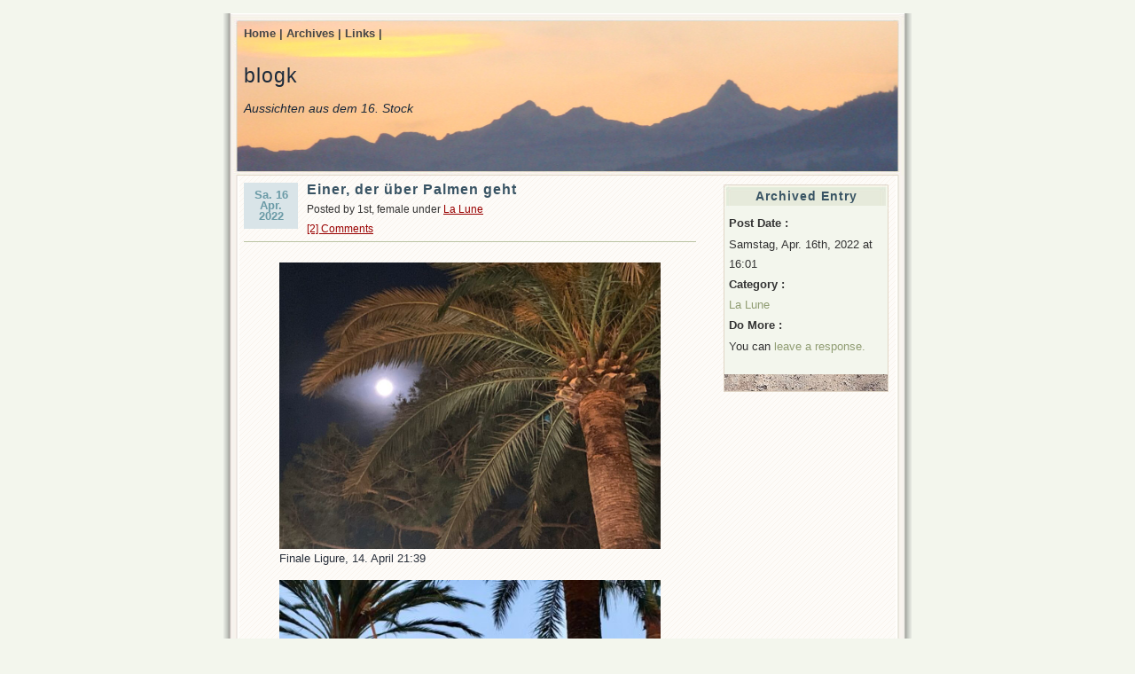

--- FILE ---
content_type: text/html; charset=UTF-8
request_url: https://blogk.ch/la-lune/einer-der-ueber-palmen-geht/
body_size: 7340
content:
<!DOCTYPE html PUBLIC "-//W3C//DTD XHTML 1.0 Transitional//EN" "http://www.w3.org/TR/xhtml1/DTD/xhtml1-transitional.dtd">
<html xmlns="http://www.w3.org/1999/xhtml">
<head profile="http://gmpg.org/xfn/11">
	<meta http-equiv="Content-Type" content="text/html; charset=UTF-8" />
	<title>blogk &raquo; Einer, der über Palmen geht</title>
	<meta name="generator" content="WordPress 6.6.2" /> <!-- leave this for stats please -->
	<style type="text/css" media="screen">
		@import url( https://blogk.ch/wp-content/themes/connections/style.css );
	</style>
	<link rel="alternate" type="application/rss+xml" title="RSS 2.0" href="https://blogk.ch/feed/" />
	<link rel="alternate" type="application/atom+xml" title="Atom 0.3" href="https://blogk.ch/feed/atom/" />
	<link rel="pingback" href="https://blogk.ch/xmlrpc.php" />
    	<link rel='archives' title='Juni 2024' href='https://blogk.ch/2024/06/' />
	<link rel='archives' title='Mai 2024' href='https://blogk.ch/2024/05/' />
	<link rel='archives' title='April 2024' href='https://blogk.ch/2024/04/' />
	<link rel='archives' title='März 2024' href='https://blogk.ch/2024/03/' />
	<link rel='archives' title='Februar 2024' href='https://blogk.ch/2024/02/' />
	<link rel='archives' title='Januar 2024' href='https://blogk.ch/2024/01/' />
	<link rel='archives' title='Dezember 2023' href='https://blogk.ch/2023/12/' />
	<link rel='archives' title='November 2023' href='https://blogk.ch/2023/11/' />
	<link rel='archives' title='Oktober 2023' href='https://blogk.ch/2023/10/' />
	<link rel='archives' title='September 2023' href='https://blogk.ch/2023/09/' />
	<link rel='archives' title='August 2023' href='https://blogk.ch/2023/08/' />
	<link rel='archives' title='Juli 2023' href='https://blogk.ch/2023/07/' />
	<link rel='archives' title='Juni 2023' href='https://blogk.ch/2023/06/' />
	<link rel='archives' title='Mai 2023' href='https://blogk.ch/2023/05/' />
	<link rel='archives' title='April 2023' href='https://blogk.ch/2023/04/' />
	<link rel='archives' title='März 2023' href='https://blogk.ch/2023/03/' />
	<link rel='archives' title='Februar 2023' href='https://blogk.ch/2023/02/' />
	<link rel='archives' title='Januar 2023' href='https://blogk.ch/2023/01/' />
	<link rel='archives' title='Dezember 2022' href='https://blogk.ch/2022/12/' />
	<link rel='archives' title='November 2022' href='https://blogk.ch/2022/11/' />
	<link rel='archives' title='Oktober 2022' href='https://blogk.ch/2022/10/' />
	<link rel='archives' title='September 2022' href='https://blogk.ch/2022/09/' />
	<link rel='archives' title='August 2022' href='https://blogk.ch/2022/08/' />
	<link rel='archives' title='Juli 2022' href='https://blogk.ch/2022/07/' />
	<link rel='archives' title='Juni 2022' href='https://blogk.ch/2022/06/' />
	<link rel='archives' title='Mai 2022' href='https://blogk.ch/2022/05/' />
	<link rel='archives' title='April 2022' href='https://blogk.ch/2022/04/' />
	<link rel='archives' title='März 2022' href='https://blogk.ch/2022/03/' />
	<link rel='archives' title='Februar 2022' href='https://blogk.ch/2022/02/' />
	<link rel='archives' title='Januar 2022' href='https://blogk.ch/2022/01/' />
	<link rel='archives' title='Dezember 2021' href='https://blogk.ch/2021/12/' />
	<link rel='archives' title='November 2021' href='https://blogk.ch/2021/11/' />
	<link rel='archives' title='Oktober 2021' href='https://blogk.ch/2021/10/' />
	<link rel='archives' title='September 2021' href='https://blogk.ch/2021/09/' />
	<link rel='archives' title='August 2021' href='https://blogk.ch/2021/08/' />
	<link rel='archives' title='Juli 2021' href='https://blogk.ch/2021/07/' />
	<link rel='archives' title='Juni 2021' href='https://blogk.ch/2021/06/' />
	<link rel='archives' title='Mai 2021' href='https://blogk.ch/2021/05/' />
	<link rel='archives' title='April 2021' href='https://blogk.ch/2021/04/' />
	<link rel='archives' title='März 2021' href='https://blogk.ch/2021/03/' />
	<link rel='archives' title='Februar 2021' href='https://blogk.ch/2021/02/' />
	<link rel='archives' title='Januar 2021' href='https://blogk.ch/2021/01/' />
	<link rel='archives' title='Dezember 2020' href='https://blogk.ch/2020/12/' />
	<link rel='archives' title='November 2020' href='https://blogk.ch/2020/11/' />
	<link rel='archives' title='Oktober 2020' href='https://blogk.ch/2020/10/' />
	<link rel='archives' title='September 2020' href='https://blogk.ch/2020/09/' />
	<link rel='archives' title='August 2020' href='https://blogk.ch/2020/08/' />
	<link rel='archives' title='Juli 2020' href='https://blogk.ch/2020/07/' />
	<link rel='archives' title='Juni 2020' href='https://blogk.ch/2020/06/' />
	<link rel='archives' title='Mai 2020' href='https://blogk.ch/2020/05/' />
	<link rel='archives' title='April 2020' href='https://blogk.ch/2020/04/' />
	<link rel='archives' title='März 2020' href='https://blogk.ch/2020/03/' />
	<link rel='archives' title='Februar 2020' href='https://blogk.ch/2020/02/' />
	<link rel='archives' title='Januar 2020' href='https://blogk.ch/2020/01/' />
	<link rel='archives' title='Dezember 2019' href='https://blogk.ch/2019/12/' />
	<link rel='archives' title='November 2019' href='https://blogk.ch/2019/11/' />
	<link rel='archives' title='Oktober 2019' href='https://blogk.ch/2019/10/' />
	<link rel='archives' title='September 2019' href='https://blogk.ch/2019/09/' />
	<link rel='archives' title='August 2019' href='https://blogk.ch/2019/08/' />
	<link rel='archives' title='Juli 2019' href='https://blogk.ch/2019/07/' />
	<link rel='archives' title='Juni 2019' href='https://blogk.ch/2019/06/' />
	<link rel='archives' title='Mai 2019' href='https://blogk.ch/2019/05/' />
	<link rel='archives' title='April 2019' href='https://blogk.ch/2019/04/' />
	<link rel='archives' title='März 2019' href='https://blogk.ch/2019/03/' />
	<link rel='archives' title='Februar 2019' href='https://blogk.ch/2019/02/' />
	<link rel='archives' title='Januar 2019' href='https://blogk.ch/2019/01/' />
	<link rel='archives' title='Dezember 2018' href='https://blogk.ch/2018/12/' />
	<link rel='archives' title='November 2018' href='https://blogk.ch/2018/11/' />
	<link rel='archives' title='Oktober 2018' href='https://blogk.ch/2018/10/' />
	<link rel='archives' title='September 2018' href='https://blogk.ch/2018/09/' />
	<link rel='archives' title='August 2018' href='https://blogk.ch/2018/08/' />
	<link rel='archives' title='Juli 2018' href='https://blogk.ch/2018/07/' />
	<link rel='archives' title='Juni 2018' href='https://blogk.ch/2018/06/' />
	<link rel='archives' title='Mai 2018' href='https://blogk.ch/2018/05/' />
	<link rel='archives' title='April 2018' href='https://blogk.ch/2018/04/' />
	<link rel='archives' title='März 2018' href='https://blogk.ch/2018/03/' />
	<link rel='archives' title='Februar 2018' href='https://blogk.ch/2018/02/' />
	<link rel='archives' title='Januar 2018' href='https://blogk.ch/2018/01/' />
	<link rel='archives' title='Dezember 2017' href='https://blogk.ch/2017/12/' />
	<link rel='archives' title='November 2017' href='https://blogk.ch/2017/11/' />
	<link rel='archives' title='Oktober 2017' href='https://blogk.ch/2017/10/' />
	<link rel='archives' title='September 2017' href='https://blogk.ch/2017/09/' />
	<link rel='archives' title='August 2017' href='https://blogk.ch/2017/08/' />
	<link rel='archives' title='Juli 2017' href='https://blogk.ch/2017/07/' />
	<link rel='archives' title='Juni 2017' href='https://blogk.ch/2017/06/' />
	<link rel='archives' title='Mai 2017' href='https://blogk.ch/2017/05/' />
	<link rel='archives' title='April 2017' href='https://blogk.ch/2017/04/' />
	<link rel='archives' title='März 2017' href='https://blogk.ch/2017/03/' />
	<link rel='archives' title='Februar 2017' href='https://blogk.ch/2017/02/' />
	<link rel='archives' title='Januar 2017' href='https://blogk.ch/2017/01/' />
	<link rel='archives' title='Dezember 2016' href='https://blogk.ch/2016/12/' />
	<link rel='archives' title='November 2016' href='https://blogk.ch/2016/11/' />
	<link rel='archives' title='Oktober 2016' href='https://blogk.ch/2016/10/' />
	<link rel='archives' title='September 2016' href='https://blogk.ch/2016/09/' />
	<link rel='archives' title='August 2016' href='https://blogk.ch/2016/08/' />
	<link rel='archives' title='Juli 2016' href='https://blogk.ch/2016/07/' />
	<link rel='archives' title='Juni 2016' href='https://blogk.ch/2016/06/' />
	<link rel='archives' title='Mai 2016' href='https://blogk.ch/2016/05/' />
	<link rel='archives' title='April 2016' href='https://blogk.ch/2016/04/' />
	<link rel='archives' title='März 2016' href='https://blogk.ch/2016/03/' />
	<link rel='archives' title='Februar 2016' href='https://blogk.ch/2016/02/' />
	<link rel='archives' title='Januar 2016' href='https://blogk.ch/2016/01/' />
	<link rel='archives' title='Dezember 2015' href='https://blogk.ch/2015/12/' />
	<link rel='archives' title='November 2015' href='https://blogk.ch/2015/11/' />
	<link rel='archives' title='Oktober 2015' href='https://blogk.ch/2015/10/' />
	<link rel='archives' title='September 2015' href='https://blogk.ch/2015/09/' />
	<link rel='archives' title='August 2015' href='https://blogk.ch/2015/08/' />
	<link rel='archives' title='Juli 2015' href='https://blogk.ch/2015/07/' />
	<link rel='archives' title='Juni 2015' href='https://blogk.ch/2015/06/' />
	<link rel='archives' title='Mai 2015' href='https://blogk.ch/2015/05/' />
	<link rel='archives' title='April 2015' href='https://blogk.ch/2015/04/' />
	<link rel='archives' title='März 2015' href='https://blogk.ch/2015/03/' />
	<link rel='archives' title='Februar 2015' href='https://blogk.ch/2015/02/' />
	<link rel='archives' title='Januar 2015' href='https://blogk.ch/2015/01/' />
	<link rel='archives' title='Dezember 2014' href='https://blogk.ch/2014/12/' />
	<link rel='archives' title='November 2014' href='https://blogk.ch/2014/11/' />
	<link rel='archives' title='Oktober 2014' href='https://blogk.ch/2014/10/' />
	<link rel='archives' title='September 2014' href='https://blogk.ch/2014/09/' />
	<link rel='archives' title='August 2014' href='https://blogk.ch/2014/08/' />
	<link rel='archives' title='Juli 2014' href='https://blogk.ch/2014/07/' />
	<link rel='archives' title='Juni 2014' href='https://blogk.ch/2014/06/' />
	<link rel='archives' title='Mai 2014' href='https://blogk.ch/2014/05/' />
	<link rel='archives' title='April 2014' href='https://blogk.ch/2014/04/' />
	<link rel='archives' title='März 2014' href='https://blogk.ch/2014/03/' />
	<link rel='archives' title='Februar 2014' href='https://blogk.ch/2014/02/' />
	<link rel='archives' title='Januar 2014' href='https://blogk.ch/2014/01/' />
	<link rel='archives' title='Dezember 2013' href='https://blogk.ch/2013/12/' />
	<link rel='archives' title='November 2013' href='https://blogk.ch/2013/11/' />
	<link rel='archives' title='Oktober 2013' href='https://blogk.ch/2013/10/' />
	<link rel='archives' title='September 2013' href='https://blogk.ch/2013/09/' />
	<link rel='archives' title='August 2013' href='https://blogk.ch/2013/08/' />
	<link rel='archives' title='Juli 2013' href='https://blogk.ch/2013/07/' />
	<link rel='archives' title='Juni 2013' href='https://blogk.ch/2013/06/' />
	<link rel='archives' title='Mai 2013' href='https://blogk.ch/2013/05/' />
	<link rel='archives' title='April 2013' href='https://blogk.ch/2013/04/' />
	<link rel='archives' title='März 2013' href='https://blogk.ch/2013/03/' />
	<link rel='archives' title='Februar 2013' href='https://blogk.ch/2013/02/' />
	<link rel='archives' title='Januar 2013' href='https://blogk.ch/2013/01/' />
	<link rel='archives' title='Dezember 2012' href='https://blogk.ch/2012/12/' />
	<link rel='archives' title='November 2012' href='https://blogk.ch/2012/11/' />
	<link rel='archives' title='Oktober 2012' href='https://blogk.ch/2012/10/' />
	<link rel='archives' title='September 2012' href='https://blogk.ch/2012/09/' />
	<link rel='archives' title='August 2012' href='https://blogk.ch/2012/08/' />
	<link rel='archives' title='Juli 2012' href='https://blogk.ch/2012/07/' />
	<link rel='archives' title='Juni 2012' href='https://blogk.ch/2012/06/' />
	<link rel='archives' title='Mai 2012' href='https://blogk.ch/2012/05/' />
	<link rel='archives' title='April 2012' href='https://blogk.ch/2012/04/' />
	<link rel='archives' title='März 2012' href='https://blogk.ch/2012/03/' />
	<link rel='archives' title='Februar 2012' href='https://blogk.ch/2012/02/' />
	<link rel='archives' title='Januar 2012' href='https://blogk.ch/2012/01/' />
	<link rel='archives' title='Dezember 2011' href='https://blogk.ch/2011/12/' />
	<link rel='archives' title='November 2011' href='https://blogk.ch/2011/11/' />
	<link rel='archives' title='Oktober 2011' href='https://blogk.ch/2011/10/' />
	<link rel='archives' title='September 2011' href='https://blogk.ch/2011/09/' />
	<link rel='archives' title='August 2011' href='https://blogk.ch/2011/08/' />
	<link rel='archives' title='Juli 2011' href='https://blogk.ch/2011/07/' />
	<link rel='archives' title='Juni 2011' href='https://blogk.ch/2011/06/' />
	<link rel='archives' title='Mai 2011' href='https://blogk.ch/2011/05/' />
	<link rel='archives' title='April 2011' href='https://blogk.ch/2011/04/' />
	<link rel='archives' title='März 2011' href='https://blogk.ch/2011/03/' />
	<link rel='archives' title='Februar 2011' href='https://blogk.ch/2011/02/' />
	<link rel='archives' title='Januar 2011' href='https://blogk.ch/2011/01/' />
	<link rel='archives' title='Dezember 2010' href='https://blogk.ch/2010/12/' />
	<link rel='archives' title='November 2010' href='https://blogk.ch/2010/11/' />
	<link rel='archives' title='Oktober 2010' href='https://blogk.ch/2010/10/' />
	<link rel='archives' title='September 2010' href='https://blogk.ch/2010/09/' />
	<link rel='archives' title='August 2010' href='https://blogk.ch/2010/08/' />
	<link rel='archives' title='Juli 2010' href='https://blogk.ch/2010/07/' />
	<link rel='archives' title='Juni 2010' href='https://blogk.ch/2010/06/' />
	<link rel='archives' title='Mai 2010' href='https://blogk.ch/2010/05/' />
	<link rel='archives' title='April 2010' href='https://blogk.ch/2010/04/' />
	<link rel='archives' title='März 2010' href='https://blogk.ch/2010/03/' />
	<link rel='archives' title='Februar 2010' href='https://blogk.ch/2010/02/' />
	<link rel='archives' title='Januar 2010' href='https://blogk.ch/2010/01/' />
	<link rel='archives' title='Dezember 2009' href='https://blogk.ch/2009/12/' />
	<link rel='archives' title='November 2009' href='https://blogk.ch/2009/11/' />
	<link rel='archives' title='Oktober 2009' href='https://blogk.ch/2009/10/' />
	<link rel='archives' title='September 2009' href='https://blogk.ch/2009/09/' />
	<link rel='archives' title='August 2009' href='https://blogk.ch/2009/08/' />
	<link rel='archives' title='Juli 2009' href='https://blogk.ch/2009/07/' />
	<link rel='archives' title='Juni 2009' href='https://blogk.ch/2009/06/' />
	<link rel='archives' title='Mai 2009' href='https://blogk.ch/2009/05/' />
	<link rel='archives' title='April 2009' href='https://blogk.ch/2009/04/' />
	<link rel='archives' title='März 2009' href='https://blogk.ch/2009/03/' />
	<link rel='archives' title='Februar 2009' href='https://blogk.ch/2009/02/' />
	<link rel='archives' title='Januar 2009' href='https://blogk.ch/2009/01/' />
	<link rel='archives' title='Dezember 2008' href='https://blogk.ch/2008/12/' />
	<link rel='archives' title='November 2008' href='https://blogk.ch/2008/11/' />
	<link rel='archives' title='Oktober 2008' href='https://blogk.ch/2008/10/' />
	<link rel='archives' title='September 2008' href='https://blogk.ch/2008/09/' />
	<link rel='archives' title='August 2008' href='https://blogk.ch/2008/08/' />
	<link rel='archives' title='Juli 2008' href='https://blogk.ch/2008/07/' />
	<link rel='archives' title='Juni 2008' href='https://blogk.ch/2008/06/' />
	<link rel='archives' title='Mai 2008' href='https://blogk.ch/2008/05/' />
	<link rel='archives' title='April 2008' href='https://blogk.ch/2008/04/' />
	<link rel='archives' title='März 2008' href='https://blogk.ch/2008/03/' />
	<link rel='archives' title='Februar 2008' href='https://blogk.ch/2008/02/' />
	<link rel='archives' title='Januar 2008' href='https://blogk.ch/2008/01/' />
	<link rel='archives' title='Dezember 2007' href='https://blogk.ch/2007/12/' />
	<link rel='archives' title='November 2007' href='https://blogk.ch/2007/11/' />
	<link rel='archives' title='Oktober 2007' href='https://blogk.ch/2007/10/' />
	<link rel='archives' title='September 2007' href='https://blogk.ch/2007/09/' />
	<link rel='archives' title='August 2007' href='https://blogk.ch/2007/08/' />
	<link rel='archives' title='Juli 2007' href='https://blogk.ch/2007/07/' />
	<link rel='archives' title='Juni 2007' href='https://blogk.ch/2007/06/' />
	<link rel='archives' title='Mai 2007' href='https://blogk.ch/2007/05/' />
	<link rel='archives' title='April 2007' href='https://blogk.ch/2007/04/' />
	<link rel='archives' title='März 2007' href='https://blogk.ch/2007/03/' />
	<link rel='archives' title='Februar 2007' href='https://blogk.ch/2007/02/' />
	<link rel='archives' title='Januar 2007' href='https://blogk.ch/2007/01/' />
	<link rel='archives' title='Dezember 2006' href='https://blogk.ch/2006/12/' />
	<link rel='archives' title='November 2006' href='https://blogk.ch/2006/11/' />
	<link rel='archives' title='Oktober 2006' href='https://blogk.ch/2006/10/' />
	<link rel='archives' title='September 2006' href='https://blogk.ch/2006/09/' />
	<link rel='archives' title='August 2006' href='https://blogk.ch/2006/08/' />
	<link rel='archives' title='Juli 2006' href='https://blogk.ch/2006/07/' />
	<link rel='archives' title='Juni 2006' href='https://blogk.ch/2006/06/' />
	<link rel='archives' title='Mai 2006' href='https://blogk.ch/2006/05/' />
	<link rel='archives' title='April 2006' href='https://blogk.ch/2006/04/' />
	<link rel='archives' title='März 2006' href='https://blogk.ch/2006/03/' />
	<link rel='archives' title='Februar 2006' href='https://blogk.ch/2006/02/' />
	<link rel='archives' title='Januar 2006' href='https://blogk.ch/2006/01/' />
	<link rel='archives' title='Dezember 2005' href='https://blogk.ch/2005/12/' />
	<link rel='archives' title='November 2005' href='https://blogk.ch/2005/11/' />
	<link rel='archives' title='Oktober 2005' href='https://blogk.ch/2005/10/' />
	<link rel='archives' title='September 2005' href='https://blogk.ch/2005/09/' />
	<link rel='archives' title='August 2005' href='https://blogk.ch/2005/08/' />
	<link rel='archives' title='Juli 2005' href='https://blogk.ch/2005/07/' />
	<link rel='archives' title='Juni 2005' href='https://blogk.ch/2005/06/' />
	<link rel='archives' title='Mai 2005' href='https://blogk.ch/2005/05/' />
	<link rel='archives' title='April 2005' href='https://blogk.ch/2005/04/' />
	<link rel='archives' title='März 2005' href='https://blogk.ch/2005/03/' />
	<link rel='archives' title='Februar 2005' href='https://blogk.ch/2005/02/' />
	<link rel='archives' title='Januar 2005' href='https://blogk.ch/2005/01/' />
	<link rel='archives' title='Dezember 2004' href='https://blogk.ch/2004/12/' />
	<link rel='archives' title='November 2004' href='https://blogk.ch/2004/11/' />
	<link rel='archives' title='Oktober 2004' href='https://blogk.ch/2004/10/' />
	<link rel='archives' title='September 2004' href='https://blogk.ch/2004/09/' />
	<link rel='archives' title='August 2004' href='https://blogk.ch/2004/08/' />
	<meta name='robots' content='max-image-preview:large' />
<link rel="alternate" type="application/rss+xml" title="blogk &raquo; Einer, der über Palmen geht Kommentar-Feed" href="https://blogk.ch/la-lune/einer-der-ueber-palmen-geht/feed/" />
<script type="text/javascript">
/* <![CDATA[ */
window._wpemojiSettings = {"baseUrl":"https:\/\/s.w.org\/images\/core\/emoji\/15.0.3\/72x72\/","ext":".png","svgUrl":"https:\/\/s.w.org\/images\/core\/emoji\/15.0.3\/svg\/","svgExt":".svg","source":{"concatemoji":"https:\/\/blogk.ch\/wp-includes\/js\/wp-emoji-release.min.js?ver=6.6.2"}};
/*! This file is auto-generated */
!function(i,n){var o,s,e;function c(e){try{var t={supportTests:e,timestamp:(new Date).valueOf()};sessionStorage.setItem(o,JSON.stringify(t))}catch(e){}}function p(e,t,n){e.clearRect(0,0,e.canvas.width,e.canvas.height),e.fillText(t,0,0);var t=new Uint32Array(e.getImageData(0,0,e.canvas.width,e.canvas.height).data),r=(e.clearRect(0,0,e.canvas.width,e.canvas.height),e.fillText(n,0,0),new Uint32Array(e.getImageData(0,0,e.canvas.width,e.canvas.height).data));return t.every(function(e,t){return e===r[t]})}function u(e,t,n){switch(t){case"flag":return n(e,"\ud83c\udff3\ufe0f\u200d\u26a7\ufe0f","\ud83c\udff3\ufe0f\u200b\u26a7\ufe0f")?!1:!n(e,"\ud83c\uddfa\ud83c\uddf3","\ud83c\uddfa\u200b\ud83c\uddf3")&&!n(e,"\ud83c\udff4\udb40\udc67\udb40\udc62\udb40\udc65\udb40\udc6e\udb40\udc67\udb40\udc7f","\ud83c\udff4\u200b\udb40\udc67\u200b\udb40\udc62\u200b\udb40\udc65\u200b\udb40\udc6e\u200b\udb40\udc67\u200b\udb40\udc7f");case"emoji":return!n(e,"\ud83d\udc26\u200d\u2b1b","\ud83d\udc26\u200b\u2b1b")}return!1}function f(e,t,n){var r="undefined"!=typeof WorkerGlobalScope&&self instanceof WorkerGlobalScope?new OffscreenCanvas(300,150):i.createElement("canvas"),a=r.getContext("2d",{willReadFrequently:!0}),o=(a.textBaseline="top",a.font="600 32px Arial",{});return e.forEach(function(e){o[e]=t(a,e,n)}),o}function t(e){var t=i.createElement("script");t.src=e,t.defer=!0,i.head.appendChild(t)}"undefined"!=typeof Promise&&(o="wpEmojiSettingsSupports",s=["flag","emoji"],n.supports={everything:!0,everythingExceptFlag:!0},e=new Promise(function(e){i.addEventListener("DOMContentLoaded",e,{once:!0})}),new Promise(function(t){var n=function(){try{var e=JSON.parse(sessionStorage.getItem(o));if("object"==typeof e&&"number"==typeof e.timestamp&&(new Date).valueOf()<e.timestamp+604800&&"object"==typeof e.supportTests)return e.supportTests}catch(e){}return null}();if(!n){if("undefined"!=typeof Worker&&"undefined"!=typeof OffscreenCanvas&&"undefined"!=typeof URL&&URL.createObjectURL&&"undefined"!=typeof Blob)try{var e="postMessage("+f.toString()+"("+[JSON.stringify(s),u.toString(),p.toString()].join(",")+"));",r=new Blob([e],{type:"text/javascript"}),a=new Worker(URL.createObjectURL(r),{name:"wpTestEmojiSupports"});return void(a.onmessage=function(e){c(n=e.data),a.terminate(),t(n)})}catch(e){}c(n=f(s,u,p))}t(n)}).then(function(e){for(var t in e)n.supports[t]=e[t],n.supports.everything=n.supports.everything&&n.supports[t],"flag"!==t&&(n.supports.everythingExceptFlag=n.supports.everythingExceptFlag&&n.supports[t]);n.supports.everythingExceptFlag=n.supports.everythingExceptFlag&&!n.supports.flag,n.DOMReady=!1,n.readyCallback=function(){n.DOMReady=!0}}).then(function(){return e}).then(function(){var e;n.supports.everything||(n.readyCallback(),(e=n.source||{}).concatemoji?t(e.concatemoji):e.wpemoji&&e.twemoji&&(t(e.twemoji),t(e.wpemoji)))}))}((window,document),window._wpemojiSettings);
/* ]]> */
</script>
<style id='wp-emoji-styles-inline-css' type='text/css'>

	img.wp-smiley, img.emoji {
		display: inline !important;
		border: none !important;
		box-shadow: none !important;
		height: 1em !important;
		width: 1em !important;
		margin: 0 0.07em !important;
		vertical-align: -0.1em !important;
		background: none !important;
		padding: 0 !important;
	}
</style>
<link rel='stylesheet' id='wp-block-library-css' href='https://blogk.ch/wp-includes/css/dist/block-library/style.min.css?ver=6.6.2' type='text/css' media='all' />
<style id='classic-theme-styles-inline-css' type='text/css'>
/*! This file is auto-generated */
.wp-block-button__link{color:#fff;background-color:#32373c;border-radius:9999px;box-shadow:none;text-decoration:none;padding:calc(.667em + 2px) calc(1.333em + 2px);font-size:1.125em}.wp-block-file__button{background:#32373c;color:#fff;text-decoration:none}
</style>
<style id='global-styles-inline-css' type='text/css'>
:root{--wp--preset--aspect-ratio--square: 1;--wp--preset--aspect-ratio--4-3: 4/3;--wp--preset--aspect-ratio--3-4: 3/4;--wp--preset--aspect-ratio--3-2: 3/2;--wp--preset--aspect-ratio--2-3: 2/3;--wp--preset--aspect-ratio--16-9: 16/9;--wp--preset--aspect-ratio--9-16: 9/16;--wp--preset--color--black: #000000;--wp--preset--color--cyan-bluish-gray: #abb8c3;--wp--preset--color--white: #ffffff;--wp--preset--color--pale-pink: #f78da7;--wp--preset--color--vivid-red: #cf2e2e;--wp--preset--color--luminous-vivid-orange: #ff6900;--wp--preset--color--luminous-vivid-amber: #fcb900;--wp--preset--color--light-green-cyan: #7bdcb5;--wp--preset--color--vivid-green-cyan: #00d084;--wp--preset--color--pale-cyan-blue: #8ed1fc;--wp--preset--color--vivid-cyan-blue: #0693e3;--wp--preset--color--vivid-purple: #9b51e0;--wp--preset--gradient--vivid-cyan-blue-to-vivid-purple: linear-gradient(135deg,rgba(6,147,227,1) 0%,rgb(155,81,224) 100%);--wp--preset--gradient--light-green-cyan-to-vivid-green-cyan: linear-gradient(135deg,rgb(122,220,180) 0%,rgb(0,208,130) 100%);--wp--preset--gradient--luminous-vivid-amber-to-luminous-vivid-orange: linear-gradient(135deg,rgba(252,185,0,1) 0%,rgba(255,105,0,1) 100%);--wp--preset--gradient--luminous-vivid-orange-to-vivid-red: linear-gradient(135deg,rgba(255,105,0,1) 0%,rgb(207,46,46) 100%);--wp--preset--gradient--very-light-gray-to-cyan-bluish-gray: linear-gradient(135deg,rgb(238,238,238) 0%,rgb(169,184,195) 100%);--wp--preset--gradient--cool-to-warm-spectrum: linear-gradient(135deg,rgb(74,234,220) 0%,rgb(151,120,209) 20%,rgb(207,42,186) 40%,rgb(238,44,130) 60%,rgb(251,105,98) 80%,rgb(254,248,76) 100%);--wp--preset--gradient--blush-light-purple: linear-gradient(135deg,rgb(255,206,236) 0%,rgb(152,150,240) 100%);--wp--preset--gradient--blush-bordeaux: linear-gradient(135deg,rgb(254,205,165) 0%,rgb(254,45,45) 50%,rgb(107,0,62) 100%);--wp--preset--gradient--luminous-dusk: linear-gradient(135deg,rgb(255,203,112) 0%,rgb(199,81,192) 50%,rgb(65,88,208) 100%);--wp--preset--gradient--pale-ocean: linear-gradient(135deg,rgb(255,245,203) 0%,rgb(182,227,212) 50%,rgb(51,167,181) 100%);--wp--preset--gradient--electric-grass: linear-gradient(135deg,rgb(202,248,128) 0%,rgb(113,206,126) 100%);--wp--preset--gradient--midnight: linear-gradient(135deg,rgb(2,3,129) 0%,rgb(40,116,252) 100%);--wp--preset--font-size--small: 13px;--wp--preset--font-size--medium: 20px;--wp--preset--font-size--large: 36px;--wp--preset--font-size--x-large: 42px;--wp--preset--spacing--20: 0.44rem;--wp--preset--spacing--30: 0.67rem;--wp--preset--spacing--40: 1rem;--wp--preset--spacing--50: 1.5rem;--wp--preset--spacing--60: 2.25rem;--wp--preset--spacing--70: 3.38rem;--wp--preset--spacing--80: 5.06rem;--wp--preset--shadow--natural: 6px 6px 9px rgba(0, 0, 0, 0.2);--wp--preset--shadow--deep: 12px 12px 50px rgba(0, 0, 0, 0.4);--wp--preset--shadow--sharp: 6px 6px 0px rgba(0, 0, 0, 0.2);--wp--preset--shadow--outlined: 6px 6px 0px -3px rgba(255, 255, 255, 1), 6px 6px rgba(0, 0, 0, 1);--wp--preset--shadow--crisp: 6px 6px 0px rgba(0, 0, 0, 1);}:where(.is-layout-flex){gap: 0.5em;}:where(.is-layout-grid){gap: 0.5em;}body .is-layout-flex{display: flex;}.is-layout-flex{flex-wrap: wrap;align-items: center;}.is-layout-flex > :is(*, div){margin: 0;}body .is-layout-grid{display: grid;}.is-layout-grid > :is(*, div){margin: 0;}:where(.wp-block-columns.is-layout-flex){gap: 2em;}:where(.wp-block-columns.is-layout-grid){gap: 2em;}:where(.wp-block-post-template.is-layout-flex){gap: 1.25em;}:where(.wp-block-post-template.is-layout-grid){gap: 1.25em;}.has-black-color{color: var(--wp--preset--color--black) !important;}.has-cyan-bluish-gray-color{color: var(--wp--preset--color--cyan-bluish-gray) !important;}.has-white-color{color: var(--wp--preset--color--white) !important;}.has-pale-pink-color{color: var(--wp--preset--color--pale-pink) !important;}.has-vivid-red-color{color: var(--wp--preset--color--vivid-red) !important;}.has-luminous-vivid-orange-color{color: var(--wp--preset--color--luminous-vivid-orange) !important;}.has-luminous-vivid-amber-color{color: var(--wp--preset--color--luminous-vivid-amber) !important;}.has-light-green-cyan-color{color: var(--wp--preset--color--light-green-cyan) !important;}.has-vivid-green-cyan-color{color: var(--wp--preset--color--vivid-green-cyan) !important;}.has-pale-cyan-blue-color{color: var(--wp--preset--color--pale-cyan-blue) !important;}.has-vivid-cyan-blue-color{color: var(--wp--preset--color--vivid-cyan-blue) !important;}.has-vivid-purple-color{color: var(--wp--preset--color--vivid-purple) !important;}.has-black-background-color{background-color: var(--wp--preset--color--black) !important;}.has-cyan-bluish-gray-background-color{background-color: var(--wp--preset--color--cyan-bluish-gray) !important;}.has-white-background-color{background-color: var(--wp--preset--color--white) !important;}.has-pale-pink-background-color{background-color: var(--wp--preset--color--pale-pink) !important;}.has-vivid-red-background-color{background-color: var(--wp--preset--color--vivid-red) !important;}.has-luminous-vivid-orange-background-color{background-color: var(--wp--preset--color--luminous-vivid-orange) !important;}.has-luminous-vivid-amber-background-color{background-color: var(--wp--preset--color--luminous-vivid-amber) !important;}.has-light-green-cyan-background-color{background-color: var(--wp--preset--color--light-green-cyan) !important;}.has-vivid-green-cyan-background-color{background-color: var(--wp--preset--color--vivid-green-cyan) !important;}.has-pale-cyan-blue-background-color{background-color: var(--wp--preset--color--pale-cyan-blue) !important;}.has-vivid-cyan-blue-background-color{background-color: var(--wp--preset--color--vivid-cyan-blue) !important;}.has-vivid-purple-background-color{background-color: var(--wp--preset--color--vivid-purple) !important;}.has-black-border-color{border-color: var(--wp--preset--color--black) !important;}.has-cyan-bluish-gray-border-color{border-color: var(--wp--preset--color--cyan-bluish-gray) !important;}.has-white-border-color{border-color: var(--wp--preset--color--white) !important;}.has-pale-pink-border-color{border-color: var(--wp--preset--color--pale-pink) !important;}.has-vivid-red-border-color{border-color: var(--wp--preset--color--vivid-red) !important;}.has-luminous-vivid-orange-border-color{border-color: var(--wp--preset--color--luminous-vivid-orange) !important;}.has-luminous-vivid-amber-border-color{border-color: var(--wp--preset--color--luminous-vivid-amber) !important;}.has-light-green-cyan-border-color{border-color: var(--wp--preset--color--light-green-cyan) !important;}.has-vivid-green-cyan-border-color{border-color: var(--wp--preset--color--vivid-green-cyan) !important;}.has-pale-cyan-blue-border-color{border-color: var(--wp--preset--color--pale-cyan-blue) !important;}.has-vivid-cyan-blue-border-color{border-color: var(--wp--preset--color--vivid-cyan-blue) !important;}.has-vivid-purple-border-color{border-color: var(--wp--preset--color--vivid-purple) !important;}.has-vivid-cyan-blue-to-vivid-purple-gradient-background{background: var(--wp--preset--gradient--vivid-cyan-blue-to-vivid-purple) !important;}.has-light-green-cyan-to-vivid-green-cyan-gradient-background{background: var(--wp--preset--gradient--light-green-cyan-to-vivid-green-cyan) !important;}.has-luminous-vivid-amber-to-luminous-vivid-orange-gradient-background{background: var(--wp--preset--gradient--luminous-vivid-amber-to-luminous-vivid-orange) !important;}.has-luminous-vivid-orange-to-vivid-red-gradient-background{background: var(--wp--preset--gradient--luminous-vivid-orange-to-vivid-red) !important;}.has-very-light-gray-to-cyan-bluish-gray-gradient-background{background: var(--wp--preset--gradient--very-light-gray-to-cyan-bluish-gray) !important;}.has-cool-to-warm-spectrum-gradient-background{background: var(--wp--preset--gradient--cool-to-warm-spectrum) !important;}.has-blush-light-purple-gradient-background{background: var(--wp--preset--gradient--blush-light-purple) !important;}.has-blush-bordeaux-gradient-background{background: var(--wp--preset--gradient--blush-bordeaux) !important;}.has-luminous-dusk-gradient-background{background: var(--wp--preset--gradient--luminous-dusk) !important;}.has-pale-ocean-gradient-background{background: var(--wp--preset--gradient--pale-ocean) !important;}.has-electric-grass-gradient-background{background: var(--wp--preset--gradient--electric-grass) !important;}.has-midnight-gradient-background{background: var(--wp--preset--gradient--midnight) !important;}.has-small-font-size{font-size: var(--wp--preset--font-size--small) !important;}.has-medium-font-size{font-size: var(--wp--preset--font-size--medium) !important;}.has-large-font-size{font-size: var(--wp--preset--font-size--large) !important;}.has-x-large-font-size{font-size: var(--wp--preset--font-size--x-large) !important;}
:where(.wp-block-post-template.is-layout-flex){gap: 1.25em;}:where(.wp-block-post-template.is-layout-grid){gap: 1.25em;}
:where(.wp-block-columns.is-layout-flex){gap: 2em;}:where(.wp-block-columns.is-layout-grid){gap: 2em;}
:root :where(.wp-block-pullquote){font-size: 1.5em;line-height: 1.6;}
</style>
<link rel="https://api.w.org/" href="https://blogk.ch/wp-json/" /><link rel="alternate" title="JSON" type="application/json" href="https://blogk.ch/wp-json/wp/v2/posts/8889" /><link rel="EditURI" type="application/rsd+xml" title="RSD" href="https://blogk.ch/xmlrpc.php?rsd" />
<meta name="generator" content="WordPress 6.6.2" />
<link rel="canonical" href="https://blogk.ch/la-lune/einer-der-ueber-palmen-geht/" />
<link rel='shortlink' href='https://blogk.ch/?p=8889' />
<link rel="alternate" title="oEmbed (JSON)" type="application/json+oembed" href="https://blogk.ch/wp-json/oembed/1.0/embed?url=https%3A%2F%2Fblogk.ch%2Fla-lune%2Feiner-der-ueber-palmen-geht%2F" />
<link rel="alternate" title="oEmbed (XML)" type="text/xml+oembed" href="https://blogk.ch/wp-json/oembed/1.0/embed?url=https%3A%2F%2Fblogk.ch%2Fla-lune%2Feiner-der-ueber-palmen-geht%2F&#038;format=xml" />
</head>
<body>
<div id="rap">
	<div id="header">
	<ul id="topnav">
		<li><a href="https://blogk.ch" id="navHome" title="Posted Recently" accesskey="h">Home |</a></li>
		<!-- <li><a href="#about" id="navAbout" title="About the Author" accesskey="a">About |</a></li> -->
		<li><a href="#archive" id="navArchives" title="Posted Previously" accesskey="r">Archives |</a></li>
		<li><a href="#links" id="navLinks" title="Recommended Links" accesskey="l">Links |</a></li>
		<!-- <li><a href="#" id="navContact" title="Contact the Author" accesskey="c">Contact </a></li> -->
	</ul>
	<h1><a href="https://blogk.ch" title="blogk">blogk</a></h1>		
	<div id="desc">Aussichten aus dem 16. Stock</div>
</div>
	
	<div id="main">
	<div id="content">
						<div class="post">
				<p class="post-date">Sa. 16 Apr. 2022</p>
<div class="post-info"><h2 class="post-title"><a href="https://blogk.ch/la-lune/einer-der-ueber-palmen-geht/" rel="bookmark" title="Permanent Link: Einer, der über Palmen geht">Einer, der über Palmen geht</a></h2>
Posted by 1st, female under <a href="https://blogk.ch/category/la-lune/" rel="category tag">La Lune</a><br/><a href="https://blogk.ch/la-lune/einer-der-ueber-palmen-geht/#comments">[2] Comments</a>&nbsp;</div>
<div class="post-content">
	
<p></p>



<figure class="wp-block-image size-large is-resized"><img fetchpriority="high" decoding="async" src="https://blogk.ch/wp-content/uploads/2022/04/078EBB6C-74EA-4436-8A90-4498690B67A7-1024x768.jpeg" alt="" class="wp-image-8896" width="500" height="400"/><figcaption>Finale Ligure, 14. April 21:39</figcaption></figure>



<span id="more-8889"></span>



<p></p>



<figure class="wp-block-image size-full"><img decoding="async" width="500" height="375" src="https://blogk.ch/wp-content/uploads/2022/04/5FE15D9A-E3FA-43C6-BD60-7BC82B5E67A3-scaled-e1650116597356.jpeg" alt="" class="wp-image-8921"/><figcaption>Antibes, 15. April  20:20, Fotos: Sami</figcaption></figure>



<p></p>



<p>Heuer ohne Eier, dafür aus dem Süden: Frohe Ostern und Pessach sameach!</p>



<p></p>



<p></p>



<p></p>



<p></p>



<p></p>



<p></p>



<p></p>
	<div class="post-info">
													
	</div>
	<div class="post-footer">&nbsp;</div>
</div>				
<!-- You can start editing here. -->

	<h3 id="comments">2 Responses to &#8220;Einer, der über Palmen geht&#8221;</h3> 

	<ol class="commentlist">

	
		<li class="alt" id="comment-5145">
			<cite>Granium</cite> Says:
						<br />

			<small class="commentmetadata"><a href="#comment-5145" title="">April 16th, 2022 at 17:05</a> </small>

			<p>Schön! Wir fahren am Montag an den Gardasee, Tapetenwechsel.. Im Herbst ist auch Südfrankreich geplant &#8211; ich hoffe, dann in Friedenszeiten..<br />
Hast du gute Empfehlungen für den Süden Frankreichs?<br />
Ich wünsche der Blogkfamilie trotz allem fröhliche und glückliche Osterferien!</p>

		</li>

	
	
		<li class="" id="comment-5163">
			<cite><a href="http://www.blogk.ch" class="url" rel="ugc external nofollow">1st, female</a></cite> Says:
						<br />

			<small class="commentmetadata"><a href="#comment-5163" title="">April 21st, 2022 at 05:59</a> </small>

			<p>Der Frühling im Süden ist immer wieder zauberhaft.<br />
In den Herbstferien kann das Wetter oft schon stürmisch und richtig unfreundlich sein. Wie wäre es denn mit einem Aufenthalt in einer REKA-Anlage in Südfrankreich?<br />
Ich wünsche euch erholsame und sonnige Tage am Gardasee.</p>

		</li>

	
	
	</ol>

 


<h3 id="respond">Leave a Reply</h3>


<form action="https://blogk.ch/wp-comments-post.php" method="post" id="commentform">


<p><input type="text" name="author" id="author" value="" size="22" tabindex="1" />
<label for="author"><small>Name (required)</small></label></p>

<p><input type="text" name="email" id="email" value="" size="22" tabindex="2" />
<label for="email"><small>Mail (will not be published) (required)</small></label></p>

<p><input type="text" name="url" id="url" value="" size="22" tabindex="3" />
<label for="url"><small>Website</small></label></p>


<!--<p><small><strong>XHTML:</strong> You can use these tags: &lt;a href=&quot;&quot; title=&quot;&quot;&gt; &lt;abbr title=&quot;&quot;&gt; &lt;acronym title=&quot;&quot;&gt; &lt;b&gt; &lt;blockquote cite=&quot;&quot;&gt; &lt;cite&gt; &lt;code&gt; &lt;del datetime=&quot;&quot;&gt; &lt;em&gt; &lt;i&gt; &lt;q cite=&quot;&quot;&gt; &lt;s&gt; &lt;strike&gt; &lt;strong&gt; </small></p>-->

<p><textarea autocomplete="new-password"  id="b58d02632a"  name="b58d02632a"   cols="100%" rows="10" tabindex="4"></textarea><textarea id="comment" aria-label="hp-comment" aria-hidden="true" name="comment" autocomplete="new-password" style="padding:0 !important;clip:rect(1px, 1px, 1px, 1px) !important;position:absolute !important;white-space:nowrap !important;height:1px !important;width:1px !important;overflow:hidden !important;" tabindex="-1"></textarea><script data-noptimize>document.getElementById("comment").setAttribute( "id", "a3666839b228f537a774b26ec5135c6d" );document.getElementById("b58d02632a").setAttribute( "id", "comment" );</script></p>

<p><input name="submit" type="submit" id="submit" tabindex="5" value="Submit Comment" />
<input type="hidden" name="comment_post_ID" value="8889" />
</p>

</form>


			</div>
					<p align="center"></p>		
	</div>
	<div id="sidebar">
		<h2>Archived Entry</h2>
	<ul>
	<li><strong>Post Date :</strong></li>
	<li>Samstag, Apr. 16th, 2022 at 16:01</li>
	<li><strong>Category :</strong></li>
	<li><a href="https://blogk.ch/category/la-lune/" rel="category tag">La Lune</a></li>
	<li><strong>Do More :</strong></li>
	<li>							You can <a href="#respond">leave a response. <!--</a>, or <a href="">trackback</a> from your own site.-->
						
						</li>
	</ul>
		
	</div>
<p id="footer">Design Downloaded from <a href="http://www.vanillamist.com" title="Vanilla Mist">www.vanillamist.com</a></p></div>
</div>
</body>
</html>